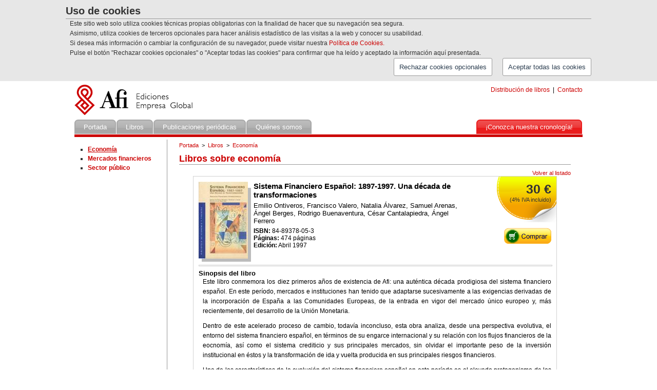

--- FILE ---
content_type: text/html
request_url: https://eeg.afi.es/publicaciones/993335/746525/sistema-financiero-espanol-1897-1997-una-decada-de-transformaciones.html
body_size: 16988
content:
<?xml version="1.0" encoding="iso-8859-1"?>
<!DOCTYPE html PUBLIC "-//W3C//DTD XHTML 1.0 Transitional//EN" "http://www.w3.org/TR/xhtml1/DTD/xhtml1-transitional.dtd">
<html xmlns="http://www.w3.org/1999/xhtml" lang="es">
<head>
	<title>Sistema Financiero Español: 1897-1997. Una década de transformaciones Libros, Economía - Ediciones Empresa Global, Afi</title>

	<meta http-equiv="Content-Type" content="text/html; charset=iso-8859-1" />
	<meta http-equiv="description" content="Sistema Financiero Español: 1897-1997. Una década de transformaciones Libros, Economía - Ediciones Empresa Global, Afi" />
	<meta http-equiv="DC.Description" content="Sistema Financiero Español: 1897-1997. Una década de transformaciones Libros, Economía - Ediciones Empresa Global, Afi" />
	<meta http-equiv="keywords" content="Sistema, Financiero, Español:, 1897-1997., Una, década, de, transformaciones, Libros, Economía, -, Ediciones Empresa Global, Afi" />

	<meta name="title" content="Sistema Financiero Español: 1897-1997. Una década de transformaciones Libros, Economía - Ediciones Empresa Global, Afi" />
	<meta name="description" content="Sistema Financiero Español: 1897-1997. Una década de transformaciones Libros, Economía - Ediciones Empresa Global, Afi" />
	<meta name="keywords" content="Sistema, Financiero, Español:, 1897-1997., Una, década, de, transformaciones, Libros, Economía, -, Ediciones Empresa Global, Afi" />
	<meta name="distribution" content="global" />
	<meta name="resource-type" content="document" />
	<meta name="language" content="es" />
	<meta name="revisit-after" content="1 month" />
	<meta name="rating" content="General" />
	<meta name="author" content="Tecnología, Información y Finanzas" />
	<meta name="owner" content="Analistas Financieros Internacionales, Afi" />
	<meta name="robot" content="index, follow" />

    <script language="JavaScript" src="/js/utils.js"></script>

	<link href="/css/estilos.css" rel="stylesheet" type="text/css" media="screen" />
	<!--[if lt IE 7]>
		<link href="/css/estilosIE6.css" rel="stylesheet" type="text/css" media="screen" />
	<![endif]-->
	<link href="/css/estilos_impresion.css" rel="stylesheet" type="text/css" media="print" />
	<link rel="stylesheet" href="/css/screen.css" type="text/css" media="screen">
	<link rel="stylesheet" href="/inc/colorbox.css" type="text/css" media="screen">

  <link rel="stylesheet" type="text/css" href="/afiIncludes/estilosGeneral.css" />	

	<script src="/js/jquery.min.js"></script>
	<script src="/js/jquery.colorbox.js"></script>

	<link rel="shortcut icon" href="/favicon.ico" type="image/vnd.microsoft.icon" />
	<link rel="icon" href="/favicon.ico" type="image/vnd.microsoft.icon" />

	
	<script type="text/javascript" src="/afiJs/jquery.js"></script>
	<script type="text/javascript" src="/afiJs/cookies.js"></script>

	
	<!-- Global site tag (gtag.js) - Google Analytics -->
    <script src="/afijs/tag-manager/google-tag-manager.asp?id=G-B1E31DSF27"></script>

	   
	
	<script type="text/javascript">
		
		function setAnalytics()
		{		
		  window.dataLayer = window.dataLayer || [];
		  function gtag(){dataLayer.push(arguments);}
		  gtag('js', new Date());			  

		  gtag('config', 'G-B1E31DSF27', {
			  	'anonymize_ip': true, 
				cookie_flags: 'max-age=7200;secure;samesite=none'
				});			  

			
			return;
		}

		
		$( document ).ready(function() {

			if(getCookie('AFIcookieaccept640796') === '') {
				$('#capa_cookies').show();
			 	$('#capa_cookies2').hide();
			}

			if(getCookie('AFIcookieaccept640796') === '2') {
					
					$('#capa_cookies').hide();
					$('#capa_cookies2').show();
					setAnalytics();
			}
		});


		function hide_capa_cookie() {
			$('#capa_cookies').hide();
		}
	</script>
	



</head>


<body>
	<a name="top"></a>
	<!-- Comienzo contenedor centrado horizontalmente para IExplorer 6-->
	<div class="centradoIE6">
		
		

<div class="capa_cookies" id="capa_cookies">
	<div class="content_texto_cookies">
		<div class="titulo_cookies">Uso de cookies</div>
		<p>
			 Este sitio web solo utiliza cookies técnicas propias obligatorias con la finalidad de hacer que su navegaci&oacute;n sea segura.<br>
			 Asimismo, utiliza cookies de terceros opcionales para hacer an&aacute;lisis estad&iacute;stico de las visitas a la web y conocer su usabilidad.
			 
					<br />
					Si desea m&aacute;s informaci&oacute;n o cambiar la configuraci&oacute;n de su navegador, puede visitar nuestra <a href="/secciones/1937143/Poltica-de-cookies.html">Pol&iacute;tica de Cookies.</a>
			 
			 <br />
			 Pulse el bot&oacute;n "Rechazar cookies opcionales" o "Aceptar todas las cookies" para confirmar que ha le&iacute;do y aceptado la informaci&oacute;n aqu&iacute; presentada.<br />
			<button id="AceptarCookies" class="boton_cookies2" title="Aceptar todas las cookies" onclick="setCookie('AFIcookieaccept640796', '2', 300); hide_capa_cookie();">Aceptar todas las cookies</button>
			<button id="RechazarCookies" class="boton_cookies2 margin_right_cookies" title="Rechazar cookies opcionales" onclick="setCookie('AFIcookieaccept640796', '0', 300); hide_capa_cookie();">Rechazar cookies opcionales</button>
		</p>
		<div style="clear: both;"></div>
	</div>
</div>


		
		<!-- Comienzo contenedor centrado horizontalmente -->
		<div id="wrap">

			<!-- Comienzo cabecera -->
			<div id="cabecera">
                <div class="izquierda"><a href="/secciones/640803/Ediciones-Empresa-Global-Afi.html" title="Ediciones Empresa Global, Afi"><img src="/rcs/logo_EEG.gif" alt="Ediciones Empresa Global, Afi" /></a></div>
				<div class="derecha contentutilidades">  
					  <div class="margenarriba10 texto12 textoright"><a href="/secciones/746515/Distribucion-de-libros.html" id="lnk746515" name="lnk746515" title="Distribución de libros">Distribuci&oacute;n de libros</a>&nbsp;&nbsp;|&nbsp;&nbsp;<a href="/secciones/746516/Contacto.html" id="lnk746516" name="lnk746516" title="Contacto">Contacto</a></div>
				</div>
			</div>
			<!-- Fin cabecera -->

			<!-- Comienzo solapas -->
			<div id="glowingtabs">
			  <ul>

				    <li><a href="/secciones/640803/Portada.html" id="lnk640803" name="lnk640803" title="Portada"><span>Portada</span></a></li>

				    <li><a href="/secciones/746524/Libros.html" id="lnk746524" name="lnk746524" title="Libros"><span>Libros</span></a></li>

				    <li><a href="/secciones/746520/Publicaciones-periodicas.html" id="lnk746520" name="lnk746520" title="Publicaciones periódicas"><span>Publicaciones periódicas</span></a></li>

				    <li><a href="/secciones/746514/Quienes-somos.html" id="lnk746514" name="lnk746514" title="Quienes somos"><span>Quiénes somos</span></a></li>

			  </ul>
			<ul style="float:right;">
			  <li id="current"><a href="/secciones/582521/Conozca-nuestra-cronologia.html" id="lnk582521" name="lnk582521" title="¡Conozca nuestra cronología!"><span>¡Conozca nuestra cronología!</span></a></li>
			</ul>
			</div>
			<!-- Fin solapas -->

			<!-- Comienzo línea horizontal -->
			<div class="lineahorizontal"></div>
			<!-- Fin línea horizontal -->

			<!-- Comienzo contenido -->
			<div class="generalcontenido fondocontenido fondocontenido_alt textoleft margenarriba5">

				<div class="izquierda margenarriba5">
					<!-- Comienzo menú vertical -->
					
		<div class="texto12 menuizquierdaportadaN2">
<ul>
<li><a href="/secciones/746525/Economia.html" id="lnk746525" name="lnk746525" title="Econom&#237;a"><span class="seleccionado"><strong>Econom&#237;a</strong></span></a></li>
<li><a href="/secciones/746526/Mercados-financieros.html" id="lnk746526" name="lnk746526" title="Mercados financieros"><strong>Mercados financieros</strong></a></li>
<li><a href="/secciones/746528/Sector-publico.html" id="lnk746528" name="lnk746528" title="Sector p&#250;blico"><strong>Sector p&#250;blico</strong></a></li></ul>

		</div>

					<!-- Fin menú vertical -->
				</div>
				
				<!-- Comienzo contenido central -->
				<div class="derecha contenidocentral">

					<!-- Comienzo columna contenidos -->
					<div class="izquierda bloqueizquierda centradoIE6">

						
							<!-- Comienzo ruta -->
							<div class="textoleft texto11">
								<div class="izquierda margenarriba5 margenizquierda5"><a href="http://EEG.AFI.ES/secciones/640796/Portada.html" title="Portada" target="_top">Portada</a>&nbsp;&nbsp;&gt;&nbsp;&nbsp;<a href="http://EEG.AFI.ES/secciones/746524/Libros.html" title="Libros" target="_top">Libros</a>&nbsp;&nbsp;&gt;&nbsp;&nbsp;<a href="http://EEG.AFI.ES/secciones/746525/Economia.html" title="Economía" target="_top">Economía</a></div>
							</div>
							<!-- Fin ruta -->
						

						<div class="spacer"></div>

						
							<!-- Comienzo título página -->
							<div class="colorh1 tituloh1 textoleft margenarriba10"><h1>Libros sobre economía</h1></div>
							<!-- Fin título página -->
						
<!-- Comienzo contenedor libros -->
<div class="derecha texto11 margenarriba10 noprint"><a href="#libros" 
	title="Volver al listado">Volver al listado</a></div>

<div class="contentnovedades1 fondocontentnovedades1 textoleft margenarriba10 centrado">
	<div class="modulonovedades1 izquierda">
		
			<div class="foto_novedad izquierda"><img src="/afi/libre/EEG/Documentos/993335_cubierta.jpg" alt="Sistema Financiero Espa&#241;ol: 1897-1997. Una d&#233;cada de transformaciones" /></div>
		
		<div class="izquierda texto15 texto_novedad1"><strong>Sistema Financiero Espa&#241;ol: 1897-1997. Una d&#233;cada de transformaciones</strong><br />
			
				<a name="autor"></a>
				<div class="texto13 margenarriba5">Emilio Ontiveros, Francisco Valero, Natalia Álvarez, Samuel Arenas, Ángel Berges, Rodrigo Buenaventura, César Cantalapiedra, Ángel Ferrero</div>
			
			<div class="texto12 margenarriba5">
				
						<strong>ISBN:</strong> 84-89378-05-3<br />
					
					<strong>Páginas:</strong> 474 páginas<br />
				
					<strong>Edición:</strong> Abril 1997<br />
			</div>

		</div>
		<div class="derecha textoright contentprecio">
		
				<div class="precio"><strong>30 €</strong><br />
					<span class="texto11">(4% IVA incluido)</span></div>
			
			<div class="derecha margenarriba5">
				<a href="/secciones/746515/Distribucion-de-libros.html" id="lnk746515" name="lnk746515" title="Distribución de libros"><img src="/rcs/boton_comprar.gif" 
						alt="Comprar este libro a través de nuestro distribuidor" /></a>
		
			</div>
		</div>
		<div class="spacer"></div>
	</div>

	<div class="spacer"></div>
	<hr class="separador"/>
	<div class="spacer"></div>

	<div class="contentnovedades texto12 textojustify">
		<span class="texto13"><strong>Sinopsis 
			
				del libro
			
			</strong></span><br />
		<p>Este libro conmemora los diez primeros años de existencia de Afi: una auténtica década prodigiosa del sistema financiero español. En este período, mercados e instituciones han tenido que adaptarse sucesivamente a las exigencias derivadas de la incorporación de España a las Comunidades Europeas, de la entrada en vigor del mercado único europeo y, más recientemente, del desarrollo de la Unión Monetaria.</p><p>Dentro de este acelerado proceso de cambio, todavía inconcluso, esta obra analiza, desde una perspectiva evolutiva, el entorno del sistema financiero español, en términos de su engarce internacional y su relación con los flujos financieros de la eocnomía, así como el sistema crediticio y sus principales mercados, sin olvidar el importante peso de la inversión institucional en éstos y la transformación de ida y vuelta producida en sus principales riesgos financieros.</p><p>Una de las características de la evolución del sistema financiero español en este período es el elevado protagonismo de los pretatarios públicos, fundamentalmente el Estado, sin olvidar Comunidades Autónomas y Corporaciones Locales, a las que también se refiere este libro, teniendo en cuenta su previsible mayor protagonismo en el futuro.</p><p>La década contemplada en esta obra se abre a una nueva época de importantes cambios para el sistema financiero español con motivo de la implantación de la moneda única europea, dando paso a un futuro que no puede dejar de lado su inmediato pasado, tal y como es el contenido fundamental de este libro. </p>
	</div>

	
		<div class="spacer"></div>
		<hr class="separador"/>
		<div class="spacer"></div>

		<div class="contentnovedades texto12 textojustify"><a name="indice"></a>
			<span class="texto13"><strong>Índice 
			
				del libro
			
			</strong></span><br />
			<p align="left">Prólogo</p><p align="left">Introducción </p><p align="left">Capítulo 1. El entorno financiero internacional </p><p align="left">Capítulo 2. Los flujos financieros en la economía española </p><p align="left">Capítulo 3. El sistema crediticio </p><p align="left">Capítulo 4. La política monetaria y el mercado interbancario </p><p align="left">Capítulo 5. Los mercados de renta fija</p><p align="left">Capítulo 6. Los mercados de renta variable </p><p align="left">Capítulo 7. La inversión institucional </p><p align="left">Capítulo 8. Los mercados de derivados </p><p align="left">Capítulo 9. El mercado de divisas y el Sistema Monetario Europeo </p><p align="left">Capítulo 10. Del riesgo de crédito al riesgo de mercado: una década de</p><p align="left">control de los riesgos financieros </p><p align="left">Capítulo 11. La financiación de las Comunidades Autónomas </p><p align="left">Capítulo 12. La financiación de las Corporaciones Locales </p><p align="left">Capítulo 13. El sistema financiero español ante la Unión Económica</p><p align="left">y Monetaria </p><p align="left">Anexo estadístico </p><p align="left">Cronología</p><p align="left">Bibliografía </p>
		</div>
	
</div>

<div class="derecha texto11 margenarriba10 noprint"><a href="#libros" 
	title="Volver al listado">Volver al listado</a></div>
<!-- Fin contenedor libros -->


						<!-- Comienzo utilidades: IMPRIMIR - SUBIR -->
						<div class="spacer margenarriba20 utilidades textoright texto11 noprint"><a href="" onclick="javascript:window.print(); return false;" 
                                title="Imprimir página"><img src="/rcs/imprimir.gif" alt="Imprimir página" class="alineacion" /> Imprimir</a>&nbsp;&nbsp;&nbsp;&nbsp;<a href="#top" 
                                title="Subir"><img src="/rcs/subir.gif" alt="Subir" class="alineacion" /> Subir</a></div>
						<!-- Comienzo utilidades: IMPRIMIR - SUBIR -->
					</div>
					<!-- Fin columna contenidos -->

				</div>
				<!-- Fin contenido central -->

				<div class="spacer"><!-- Para que se vea el filete vertical de fondo --></div>
			</div>
			<!-- Fin contenido -->

			<!-- Comienzo pie de página -->
			<div class="fondocontenido2">
				<div class="derecha contenidocentral textoleft texto11 gris666">AVISO: Cualquier forma de reproducción, distribución, comunicación pública o transformación de esta obra solo puede ser realizada con la autorización de sus titulares, salvo excepción prevista por la ley. Diríjase a CEDRO (Centro Español de Derechos Reprográficos, <a href="http://www.cedro.org" title="Cedro (Se abre en ventana nueva)" target="_blank">www.cedro.org</a>) si necesita fotocopiar o escanear algún fragmento de esta obra.</div>
			</div>
			<div class="final texto11">
				<div class="derecha gris666">2026 &copy; Ediciones Empresa Global, <a href="http://www.afi.es" title="Afi (Se abre en ventana nueva)" target="_blank">Afi</a>. Todos los derechos reservados. <a href="../comun/avisoLegal.pdf" title="Aviso legal (Se abre en ventana nueva)" target="_blank">Aviso legal</a>. <a href="../comun/PoliticaPrivacidad.pdf" title="Política de privacidad (Se abre en ventana nueva)" target="_blank">Política de privacidad</a>. <a href="/secciones/1937143/Politica-de-cookies.html">Política de Cookies</a>. <a href="../comun/AdvertenciaDeSeguridad.txt" title="Reglamento sobre seguridad general de los productos (GPSR) (Se abre en ventana nueva)" target="_blank">Reglamento sobre seguridad general de los productos (GPSR)</a>.</div>
			</div>
			<!-- Fin pie de página -->

		</div>
		<!-- Fin contenedor centrado horizontalmente -->

	</div>
	<!-- Fin contenedor centrado horizontalmente para IExplorer 6-->

	

	<script type="text/javascript">
	//<![CDATA[
		var __Submitted__ = false;
		function __OnSubmit__( target ) {
		  var ret = false;
		  if( __Submitted__ ) {
		    ret = false;
		  } else {
		    if( target.__OldOnSubmit__ != null ) {
		      ret = target.__OldOnSubmit__();
		      if( ret == undefined ) ret = true;
		    } else {
		      ret = true;
		    }
		    if( ret ) {
		            __Submitted__ = true;
		    }
		    return ret;
		  }
		  return ret;
		}
		for( i=0 ; i<document.forms.length ; i++ ) {
		  if( document.forms[i].onsubmit != null ) document.forms[i].__OldOnSubmit__ = document.forms[i].onsubmit;
		  document.forms[i].onsubmit = new Function( 'return __OnSubmit__(this);' );
		}
	//]]>
	</script>

<!-- Nodo menu: 746524 menu defecto: 640803 sec: 746525
	 ::  -->

</body>
</html>


--- FILE ---
content_type: text/css
request_url: https://eeg.afi.es/css/estilos.css
body_size: 13105
content:
/* CSS Document
----------------------------------------------- */
BODY {
	background: #FFFFFF;
	margin: 0px;
	color: #000000;
	font-size: 12px;
	font-family: Arial, Helvetica, sans-serif;
	text-align: justify;}

/* ESPACIADOR
----------------------------------------------- */
.spacer {
	clear:both;
	margin:0px;
}
.spacer2 {
	clear:both
}
.spacer_publicaciones {
	clear:both;
	margin:0px;
	height:25px;
}

/* SEPARADOR 
----------------------------------------------- */
hr.separador {
	border: 1px solid #D1D1D1;
	width: 100%;
	height: 1px;
}
.separadorVertical {
	font-size:24px; 
	color: #cccccc;
}	

/* NO VISIBLE 
----------------------------------------------- */
.novisible {
	display: none;
}

/* IMAGENES
----------------------------------------------- */
img {
	BORDER: 0;
}
img.alineacion {
	vertical-align:middle;
	margin-top: -1px;
}
img.alineacion1 {
	margin-top: 3px;
}
img.margenderecha5 {
	margin-right: 5px;
}
.filetefotos {
	border: solid 1px #D1D1D1;
}

/* ALINEACIONES 
----------------------------------------------- */
#wrap { 
	margin:0 auto 0 auto; 
	width: 990px;
	background-image: url("../rcs/fondo_contenido.jpg");
	background-position: bottom left;
	background-repeat: no-repeat;
}
.centradoIE6 { 
	text-align:center;
}
.izquierda {
	FLOAT: left
}
.derecha {
	FLOAT: right
}
.textoleft {
	text-align:left
}
.textocenter {
	text-align:center;
}
.textoright {
	text-align:right
}
.textojustify {
	text-align:justify
}
.centrado {
	margin:auto;
}

/* ENLACES
----------------------------------------------- */
A:link {
	COLOR: #CC0000;
	TEXT-DECORATION: none
}

A:visited {
	COLOR: #CC0000;
	TEXT-DECORATION: none
}

A:hover {
	COLOR: #CC0000;
	TEXT-DECORATION: underline
}

A:active {
	COLOR: #CC0000;
	TEXT-DECORATION: underline
}
.seleccionado  {
	FONT-SIZE: 12px;
	COLOR: #CC0000;
	TEXT-DECORATION: underline
}

/* COLORES 
----------------------------------------------- */
.negro333 {
	color: #333333;
}
.gris666 {
	color: #666666;
}
.colorh1 {
	color: #CC0000;
}

/* MÁRGENES 
----------------------------------------------- */
.margenarriba5 {
	MARGIN-TOP: 5px
}
.margenarriba10 {
	MARGIN-TOP: 10px
}
.margenarriba20 {
	MARGIN-TOP: 20px
}
.margenizquierda7 {
	MARGIN-LEFT: 7px
}
.margenizquierda10 {
	MARGIN-LEFT: 10px
}
.margenizquierda15 {
	MARGIN-LEFT: 15px
}
.margenizquierda35 {
	MARGIN-LEFT: 35px;
}
.margenderecha10 {
	MARGIN-right: 10px;
}
.margenabajo10 {
	MARGIN-bottom: 10px
}

/* ENCABEZADOS
----------------------------------------------- */
h1 {
	FONT-SIZE: 18px;
	FONT-FAMILY: arial;
	font-weight: bold;
	margin:0px;
}
h2 {
	FONT-SIZE: 15px;
	FONT-FAMILY: arial;
	font-weight: bold;
	margin:0px;
	text-align: justify;
}

/* TEXTOS 
----------------------------------------------- */
.texto11, .descargafichero, .tamaniofichero, .cuerpofecha, .cuerponombrecorto, .divBotones{
	FONT-SIZE: 11px;
	FONT-FAMILY: arial;
	TEXT-DECORATION: none
}
.texto12, .cuerpotitulo, .cuerpocontenido {
	FONT-SIZE: 12px;
	FONT-FAMILY: arial;
	TEXT-DECORATION: none
}
.texto13 {
	FONT-SIZE: 13px;
	FONT-FAMILY: arial;
	TEXT-DECORATION: none
}
.texto14 {
	FONT-SIZE: 14px;
	FONT-FAMILY: arial;
	TEXT-DECORATION: none
}
.texto15 {
	FONT-SIZE: 15px;
	FONT-FAMILY: arial;
	TEXT-DECORATION: none
}
.precio {
	FONT-SIZE: 25px;
	FONT-FAMILY: arial;
	TEXT-DECORATION: none;
	color: #333333;
	min-height: 85px;
  	height: auto !important;
  	height: 85px;
}
.tituloh1 {
	border-bottom: solid 1px #999999;
}

/* CABECERA 
----------------------------------------------- */
#cabecera {
	LEFT: 0px;
	WIDTH: 100%;
	TOP: 0px;
	BACKGROUND: #FFF;
}
.contentutilidades {
	WIDTH: 600px;
}

/* SOLAPAS
----------------------------------------------- */
#glowingtabs {
	FONT-SIZE: 90%; FLOAT: left; WIDTH: 990px; LINE-HEIGHT: normal; BORDER-BOTTOM: #FFFFFF 1px solid
}
#glowingtabs UL {
	PADDING-RIGHT: 0px; PADDING-LEFT: 0px; PADDING-BOTTOM: 0px; MARGIN: 0px; PADDING-TOP: 0px; LIST-STYLE-TYPE: none
}
#glowingtabs LI {
	PADDING-RIGHT: 0px; DISPLAY: inline; PADDING-LEFT: 0px; PADDING-BOTTOM: 0px; MARGIN: 0px; PADDING-TOP: 0px
}
#glowingtabs A {
	PADDING-RIGHT: 0px; PADDING-LEFT: 9px; BACKGROUND: url(../rcs/glowtab-left.gif) no-repeat left top; FLOAT: left; PADDING-BOTTOM: 0px; MARGIN: 0px 1px 0px 0px; PADDING-TOP: 0px; TEXT-DECORATION: none
}
#glowingtabs A SPAN {
	PADDING-RIGHT: 18px; DISPLAY: block; PADDING-LEFT: 9px; FONT-SIZE: 13px; BACKGROUND: url(../rcs/glowtab.gif) no-repeat right top; FLOAT: left; PADDING-BOTTOM: 6px; COLOR: #ffffff; PADDING-TOP: 7px; FONT-FAMILY: arial
}
#glowingtabs A SPAN {
	FLOAT: none
}
#glowingtabs A:hover SPAN {
	COLOR: #ffffff
}
#glowingtabs #current A {
	BACKGROUND-POSITION: 0px -82px
}
#glowingtabs #current A SPAN {
	BACKGROUND-POSITION: 100% -82px; COLOR: #ffffff
}
#glowingtabs A:hover {
	BACKGROUND-POSITION: 0% -82px
}
#glowingtabs A:hover SPAN {
	BACKGROUND-POSITION: 100% -82px
}
.lineahorizontal {
	margin-top: 0px;
	WIDTH: 100%;
	background: #CC0000;
	height:5px;
	clear:both;
}

/* CONTENIDO
----------------------------------------------- */
.generalcontenido {
	WIDTH: 100%;
	min-height: 500px;
  	height: auto !important;
  	height: 500px;
	padding-bottom: 20px;
}
.fondocontenido {
	background-image: url("../rcs/fondo_contenido.gif"); 
	background-position: top left;
	background-repeat: repeat-y;
}
.fondocontenido2 {
	background-image: url("../rcs/fondo_contenido.gif"); 
	background-position: top left;
	background-repeat: repeat-Y;
  	height: auto !important;
	padding-bottom: 50px;
}
.contenidocentral {
	WIDTH: 786px;
}
.bloqueizquierda {
	WIDTH: 763px;
}
.contentnovedades {
	WIDTH: 100%;
	clear: both;
}
.contentnovedades1 {
	WIDTH: 90%;
	clear: both;
	border: 1px solid #D1D1D1;
	padding:10px;
}
.fondocontentnovedades1 {
	background-image: url("../rcs/fondo_precio.gif");
	background-position: top right;
	background-repeat: no-repeat;
}
.modulonovedades {
	WIDTH: 230px;
	min-height: 150px;
  	height: auto !important;
  	height: 150px;
}
.modulonovedades1 {
	WIDTH: 100%;
	min-height: 150px;
  	height: auto !important;
  	height: 150px;
}
.foto_novedad {
	WIDTH: 107px;
	height: 156px;
	background-image: url("../rcs/fondo_novedades.gif"); 
	background-position: bottom left;
	background-repeat: no-repeat;
}
.texto_novedad {
	WIDTH: 120px;
}
.texto_novedad1 {
	WIDTH: 400px;
}
.contentbuscador {
	WIDTH: 100%;
	clear: both;
	border-top: 1px solid #D1D1D1;
	border-bottom: 1px solid #D1D1D1;
	margin-top:15px;
	padding-top: 10px;
	padding-bottom: 10px;
}
.buscador {
	WIDTH: 100%;
	background-image: url("../rcs/fondo_buscador.gif"); 
	background-position: top left;
	background-repeat: repeat-x;
}
.fondobarrabuscador {
	background-image: url("../rcs/fondo_buscador.gif"); 
	background-position: top left;
	background-repeat: repeat-x;
	width: 407px;
	height: 31px;
}
.bloquenoticia {
	WIDTH: 698px;
}
.utilidades {
	width: 100%;
	height: 24px;
	border-top: solid 1px #D1D1D1;
	padding-top:5px;
}
.contentprecio {
	WIDTH: 170px;
}
.contentmapagoogle {
	width:265px; 
	text-align:right;
}
.mapagoogle {
	border: 1px solid #D1D1D1;
	width:250px;
	height: 250px;
}
.bloqueizquierda1 {
	WIDTH: 592px;
	margin: auto;
}


/* MENÚ VERTICAL 
----------------------------------------------- */
.menuizquierdaportada {
	margin-top: 0px;
	WIDTH: 173px;
	border-left: solid 1px #CCCCCC;
	border-right: solid 1px #CCCCCC;
	border-bottom: solid 1px #CCCCCC;
	padding: 0px;
	background: #FFFFFF;
}
.menuizquierdaportadaN1 {
	padding-top:10px;
	padding-left:12px;
	padding-bottom:2px;
}
.menuizquierdaportadaN2 {
	margin-top: 5px;
	margin-bottom: 5px;
	padding-left:10px;
	padding-right:10px;
	padding-bottom:2px;
	line-height:18px;
	width: 160px;
}
ul { 
	margin-top: 5px;
	margin-bottom: 12px;
	padding-left: 8px;
	margin-left: 8px;
	FONT-SIZE: 12px;
	color: #333333;	
}
li {
	margin-top: 0px;
	margin-bottom: 0px;
	padding-left:0px;
	FONT-SIZE: 12px;
	list-style: square;
}
ul.menuizquierdaN1 { 
	margin-bottom: 0px;
	margin-top: 0px;
	margin-left: 5px;
	padding-left: 5px;
	color: #333333;
	FONT-SIZE: 12px	
}
li.menuizquierdaN1 {
	margin-top: 0px;
	margin-bottom: 0px;
	margin-left: 0px;
	padding-left: 0px;
	list-style-type: square;
	FONT-SIZE: 12px;
}

/* PIE
----------------------------------------------- */
.final {
	width: 100%;
	height: 20px;
	border-top: solid 1px #CC0000;
	clear:both;
	padding-top:5px;
	background-color: #FFFFFF;
}

/* FORMULARIOS 
----------------------------------------------- */
.barrabuscador {
	width: 387px;
	height: 17px;
	border: solid 1px #7F9DB9;
	margin-top: 3px;
	margin-left:7px;
	padding-top: 4px;
}
.modulo100 {
	width:610px;
	margin: auto;
	padding-top:5px;
	padding-bottom:5px;
	BACKGROUND-COLOR: #E5E5E5
}
DIV.campoizda {
	PADDING: 5px; 
	WIDTH: 160px; 
}
DIV.campoodcha {
	WIDTH: 345px; border:solid 0px #00f;
}
INPUT.input40 {
	WIDTH: 40px
}
INPUT.input175 {
	WIDTH: 175px
}
INPUT.input257 {
	WIDTH: 257px
}
INPUT.input325 {
	WIDTH: 325px
}
SELECT.select415 {
	WIDTH: 415px
}
DIV.contentnota {
	BORDER: #D1D1D1 1px solid; 
	PADDING: 5px;
	width:598px; 
	margin:auto;
	margin-top:10px;
}
.comentarios {
	FONT-FAMILY: arial; 
	FONT-SIZE:11px; 
	WIDTH: 356px;
}
.modulo100sincolor {
	width: 576px;
	margin: auto;
	padding-top:5px;
	padding-bottom:5px;
	BACKGROUND-COLOR: #FFFFFF
}

/* TABLAS
----------------------------------------------- */
caption {
	display:none;
}

#itsthetable {
	font: 12px/1.5 arial;
	color: #000;
}

table {
	border-collapse: collapse;
}

caption {
	font-size: 2em;
	color: #000;
}
td, th {
	text-align: left;
	padding: .6em .4em;
	vertical-align: top;
}
thead th {
	/*border: 1px solid #CC0000;
	border-width: 1px 0;*/
	background: #999999;
	color: #fff;
	font-weight: bold;
}
tfoot th, tfoot td {
	/*border: 1px solid #CC0000;
	border-width: 1px 0;*/
	background: #ffffff;
	color: #666;
	border-bottom: solid 1px #999999;
	padding-top:6px;
	padding-bottom:4px;
}
tfoot th, tfoot td {
	height:1px;
}
tbody tr {
	background: #fcfcff;
}

tbody tr.odd {
	background: #f3f3f3;
}
tbody tr:hover {
	background: #FFEDED;
}
tbody tr.odd:hover {
	background-color: #FFEDED;
}

tbody td, tbody th {
	border-bottom: 1px solid #999999;
}

tbody tr.odd td, tbody tr.odd th {
	border-color: #999999;
}
tbody tr:last-child td, tbody tr:last-child th {
	border: none;
}
td.nombrefondo {
	background: #FFEDED;
	width:125px;
}
td.titulolibro {
	width:235px;
}
.ancho100 {
	width:100%;
}
.novisible{
	display:none;
}
.nodobla {
	white-space:nowrap;	
}
.publicidad {
	width: 170px;
	text-align: center;
}
/* Añadidos el 25/03/2009
----------------------------------------------- */
INPUT.input20 {

            WIDTH: 20px
}
SELECT.select56 {

            WIDTH: 56px
}
INPUT.input265 {

            WIDTH: 265px;
}
/* PESTAÑAS FORMULARIO COMPRA
----------------------------------------------- 
----------------------------------------------- */
.cabeceraReg{
	margin-top:15px;
	padding:5px;
}
.contentBasket {
	float: left; 
	text-align: left; 
	width: 50px;
}
.menuReg {
	border-bottom: solid 1px #cc0000; 
	padding:10px;
	float: right; 
	width: 490px; 
	margin-top: 6px; 
	background-color: #E5E5E5; 
	font-family:arial; 
	font-size: 12px;
}
/* BOTONES
----------------------------------------------- */
.nuevoFondo {
	PADDING: 2px 0
}
.nuevoFondo ul {
	MARGIN: 5px 0;
	PADDING: 0;
	TEXT-ALIGN: left;
	FONT-SIZE: 12px;
}
.nuevoFondo li {
	LIST-STYLE-TYPE: none;
	DISPLAY: inline;
	PADDING-BOTTOM: 1px;
}
.nuevoFondo a, .nuevoFondo a:visited {
	PADDING: 0 5px;
	BORDER: 2px solid #CC0000;
	TEXT-DECORATION: none;
	COLOR: #ffffff;
	BACKGROUND-COLOR: #CC0000;
}
.nuevoFondo a:hover, .nuevoFondo a:active {
	BORDER: 2px solid #000000;

	COLOR: #fff;
	BACKGROUND-COLOR: #000000;
}
.nuevoFondo li.nextpage {
	FONT-WEIGHT: bold;
}
.nuevoFondodisabled ul {
	MARGIN: 5px 0;
	PADDING: 0;
	TEXT-ALIGN: left;
	FONT-SIZE: 12px;
}
.nuevoFondodisabled li {
	LIST-STYLE-TYPE: none;
	DISPLAY: inline;
	PADDING-BOTTOM: 1px;
}
.nuevoFondodisabled a,{
	PADDING: 0 5px;
	BORDER: 2px solid #999999;
	TEXT-DECORATION: none;
	COLOR: #ffffff;
	BACKGROUND-COLOR: #999999;
}
.nuevoFondodisabled li.nextpage {
	FONT-WEIGHT: bold;
}
.pasoSeleccionado {
	font-weight: bold; 
	color:#cc0000;
}
.paso{
	color: #666666;
}
.alerta {
	BACKGROUND-COLOR: #ffffff; 
	MARGIN: auto;
	MIN-HEIGHT: 50px;
	WIDTH: 480px;
	PADDING-BOTTOM: 10px; 
	PADDING-TOP: 10px; 
	PADDING-left: 80px; 
	PADDING-right: 10px; 
	border: solid 2px #CC0000; 
	margin-top: 10px; 
	margin-bottom: 10px; 
	text-align: left;
	FONT-FAMILY: arial; 
	FONT-SIZE: 12px; 
	color: #CC0000; 
	BACKGROUND: url(../rcs/alert_icon.png) #ffffff no-repeat 15px 10px;
}

.fondotarjeta {background-image: url("../rcs/visa_mastercard.gif");
	background-position: top right;
	background-repeat: no-repeat;
}

.publicacion_destacada {
	
 border:solid 2px #cc0000; 
 padding:7px;
 border-radius: 7px 7px 7px 7px;
	-webkit-border-radius: 7px 7px 7px 7px;
    -moz-border-radius: 7px 7px 7px 7px;
    border-top-right-radius: 7px;
border-top-left-radius: 7px;
border-bottom-right-radius: 7px;
border-bottom-left-radius: 7px;
background-color:#FEEAEA;
font-size:14px;
}
.ul_cookies {margin-left: 15px !important;}


--- FILE ---
content_type: text/css
request_url: https://eeg.afi.es/css/screen.css
body_size: 4357
content:
/* =============== SITE CSS =============== */
.container {
	width:740px;
	margin-left:auto;
	margin-right:auto;
	padding:10px;
	*zoom:1;
}

p {
	margin:0 0 10px 8px;
	font-size:12px;
	font-family:Arial, Helvetica, sans-serif;
	font-weight:400;
	line-height:1.6em;
	text-align: justify;
}

.clear {
	clear:both;
	line-height:0;
	font-size:0;
}

/* ============ TIMELINE ============= */

div#timelineContainer {
	border-left:2px solid #ccc;
	margin:20px auto;
	width:740px;
}

div.timelineToggle {
	float:right;
	margin-right:0;
	white-space:nowrap;background-image: url("../rcs/fondo_boton.gif");
	background-position: top left;
	background-repeat: no-repeat;
	padding:7px 0px 0px 20px;
	width:225px;
	text-align:center;
}

a.expandAll {
	color:#000000!important;
	cursor:pointer;
	background:#;
	border:none;
	-webkit-border-radius:4px;
	-moz-border-radius:4px;
	border-radius:4px;
	font-size:12px;
	padding:0px 5px;
	
}

a.expandAll:hover {
	border:none!important;
	color:#cc0000!important;
	cursor:pointer;
}

div.timelineMajor {
	clear:left;
	float:left;
	margin:0 0 12px;
	width:740px; 
}

	.timelineMajor h2 {
		background:url(../images/timeline_century_tick.gif) left center no-repeat;
		color:#cc0000!important;
		cursor: pointer;
		font-family:Arial;
		font-size:26px!important;
		font-weight:400!important;
		margin:0 0 10px!important;
		padding:4px 4px 4px 20px!important;
		width:325px;
		text-align:left;
		float:left;
	}

	.timelineMajor h2 span {
		background:#ccc;
		border:none;
		-webkit-border-radius:4px;
		-moz-border-radius:4px;
		border-radius:4px;
		color:#131313;
		letter-spacing:.1em;
		line-height:1.7em;
		padding:3px 5px 1px;
		left:0px;
		width:270px;
		background-image: url("../rcs/eye.gif");
	background-position: top right;
	background-repeat: no-repeat;
	}

	.timelineMajor h2 a:hover {
		border-bottom:none;
		color:#00baff!important;
	}

dl.timelineMinor {
	clear:left;
	float:left!important;
	margin:0 12px 0 0!important;
	padding:4px 4px 4px 0!important;
	position:relative;
	width:730px;
}

	.timelineMinor dt {
		background:url(../images/timeline_decade_tick.gif) left center no-repeat;
		clear:left;
		font-size:16px!important;
		font-family:arial;
		list-style-type:none!important;
		line-height:1.2em;
		margin:0 0 12px!important;
		padding:0 0 0 24px!important;
		white-space:nowrap;text-align:left;
		width:720px; 
	}

		.timelineMinor dt a {
			color:#CC0000;
			cursor:pointer;
		}

		.timelineMinor dt a.closed {
			color:#CC0000;
			font-size:1em;
			margin-left:0;
		}

		.timelineMinor dt a.open {
			color:#CC0000;
		}

		.timelineMinor dt a:hover {
			color:#CC0000;
		}

	.timelineMinor dd {
		padding-left:24px;
		width:690px;
	}

		.timelineMinor dd h3 {
			color:#000000;
			float:left;
			font-size:14px!important;
			margin:0;
			font-family:arial;
			width:500px;
			text-align:left;
		}
		
		.timelineMinor dd h3.destacado {
			color:#000000;
			float:left;
			font-size:17px!important;
			margin:0;
			font-family:arial;width:500px;
			text-align:left;
		}
		
		.autores {
			color:#000000;
			float:left;
			font-size:12px!important;
			padding:5px 0 0 0;
			font-family:arial;
			width:500px;
			text-align:left;
		}

.timelineEvent p {
	float:left;
	line-height:1.5em!important;
	margin:6px 0 10px;
	width:500px;
}

.timelineEvent p.destacado {
	float:left;
	line-height:1.5em!important;
	margin:6px 0 10px;
	width:480px;
	font-size:15px;
}

.timelineEvent h4 {
	clear:left;
	float:left;
	font-size:1.4em!important;
	font-weight:400;
	margin:10px 0 0;
	padding:0 0 0 0px!important;
	
}

.timelineEvent blockquote {
	clear:left;
	float:left;
	padding:0 30px;
	width:400px;
}

.timelineEvent blockquote * {
	float:none;
	width:400px;
}

.timelineEvent ul.moreInfo {
	clear:left;
	float:left;
	line-height:1.2em;
	list-style-type:none;
	margin:0!important;
	padding:0!important;
	width:690px;
}

.timelineEvent ul.moreInfo li {
	clear:left;
	background:none!important;
	font-size:1em!important;
	line-height:1.5em;
	margin:8px 0!important;
	padding:0 0 0 20px!important;
}

	.timelineEvent ul.moreInfo li a:link,.timelineEvent ul.moreInfo li a:visited {
		color:#cc0000!important;
	}

	.timelineEvent ul.moreInfo li a:hover {
		color:#cc0000!important;
	}

.timelineEvent div.media {
	float:right;
	padding:0 0 12px;
	margin-right:7px;
	width:150px;
}

	.timelineEvent .media img {
		border:1px solid #999999;
		padding:1px;
		margin:0;
	}

	.timelineEvent .media p {
		font-size:12px;
		margin:0!important;
		padding:0!important;
		text-align:center;width:150px;
	}

	.timelineEvent .media a:link,.timelineEvent .media a:visited {
		border:none!important;
		color:#ab221b!important;
	}

	.timelineEvent .media a:hover {
		color:#cc0000!important;
	}

	.timelineEvent .media p span.source {
		font-style:italic;
	}
	


--- FILE ---
content_type: text/css
request_url: https://eeg.afi.es/afiIncludes/estilosGeneral.css
body_size: 1736
content:
/* CSS Document
----------------------------------------------- */

.capa_cookies { width:100%; position:relative; background-color:#e7e7e7; display: none;}

.capa_cookies_abajo { width:100%; background-color:#e7e7e7;
 position: fixed;
 bottom: 0px;
 margin-right: auto;
 margin-left: auto;
 z-index: 200; display: none;}
 
.content_texto_cookies { margin:auto; color: #333333; text-align:justify;padding:10px 10% 10px 10%;}

.titulo_cookies {font-size:20px;font-weight:600;border-bottom:solid 1px #999999;padding: 0 0 3px 0;}

/*.boton_cookies {text-align: center; float: right; padding: 7px; marging: 5px; border: 1px solid #999999; */
.boton_cookies {
    float: right;
    background-color: #ffffff;
    border: solid 1px #999999;
    box-sizing: border-box;
    padding: 7px 10px;
    color: #2C3E50;
    border-radius: 3px;
    line-height: 1.5;
    cursor: pointer;
    text-align: center;
    align-items: flex-start;
	-webkit-transition-duration: 0.4s; /* Safari */
	transition-duration: 0.4s;
}
.boton_cookies:hover {
	box-shadow: 0 5px 5px 0 rgba(0,0,0,0.24);
	color: #000000;
}
	
.boton_cookies1 {
    float: right;
    background-color: #ffffff;
    border: solid 1px #999999;
    box-sizing: border-box;
    padding: 7px 10px;
    color: #2C3E50;
    border-radius: 3px;
    line-height: 1.5;
    cursor: pointer;
    text-align: center;
    align-items: flex-start;
	-webkit-transition-duration: 0.4s; /* Safari */
	transition-duration: 0.4s;
}
.boton_cookies1:hover {
	background-color: #555555;
	border: solid 1px #555555;
  	color: #ffffff;
	box-shadow: 0 5px 5px 0 rgba(0,0,0,0.24);
}

.boton_cookies2 {
    float: right;
    background-color: #ffffff;
    border: solid 1px #999999;
    box-sizing: border-box;
    padding: 7px 10px;
    color: #2C3E50;
    border-radius: 3px;
    line-height: 1.5;
    cursor: pointer;
    text-align: center;
    align-items: flex-start;
	-webkit-transition-duration: 0.4s; /* Safari */
	transition-duration: 0.4s;
}
.boton_cookies2:hover {
	background-color: #008ACF;
	border: solid 1px #008ACF;
  	color: #ffffff;
	box-shadow: 0 5px 5px 0 rgba(0,0,0,0.24);
}
.ul_cookies {list-style-type: square; margin: 15px 0 15px 0; text-align: justify;}
.valign_bottom_cookies {vertical-align: bottom !important;}
.margin_right_cookies {margin-right: 20px;}
.justify_cookies  {text-align: justify !important;}

--- FILE ---
content_type: text/css
request_url: https://eeg.afi.es/css/estilos_impresion.css
body_size: 12632
content:
/* CSS Document
----------------------------------------------- */
BODY {
	background: #FFFFFF;
	margin: 0px;
	color: #000000;
}

/* ESPACIADOR
----------------------------------------------- */
.spacer {
	clear:both;
	margin:0px;
}
.spacer2 {
	clear:both
}

/* SEPARADOR 
----------------------------------------------- */
hr.separador {
	border: 1px solid #D1D1D1;
	width: 100%;
	height: 1px;
}
.separadorVertical {
	font-size:24px; 
	color: #cccccc;
}	

/* NO VISIBLE 
----------------------------------------------- */
.novisible {
	display: none;
}
.noprint {
	display: none;
}


/* IMAGENES
----------------------------------------------- */
img {
	BORDER: 0;
}
img.alineacion {
	vertical-align:middle;
	margin-top: -1px;
}
img.alineacion1 {
	margin-top: 3px;
}
img.margenderecha5 {
	margin-right: 5px;
}
.filetefotos {
	border: solid 1px #D1D1D1;
}

/* ALINEACIONES 
----------------------------------------------- */
#wrap { 
	margin:0 auto 0 auto; 
	width: 650px;
	background-image: url("../rcs/fondo_contenido.jpg");
	background-position: bottom left;
	background-repeat: no-repeat;
}
.centradoIE6 { 
	text-align:center;
}
.izquierda {
	FLOAT: left
}
.derecha {
	FLOAT: right
}
.textoleft {
	text-align:left
}
.textocenter {
	text-align:center;
}
.textoright {
	text-align:right
}
.textojustify {
	text-align:justify
}
.centrado {
	margin:auto;
}

/* ENLACES
----------------------------------------------- */
A:link {
	COLOR: #CC0000;
	TEXT-DECORATION: none
}

A:visited {
	COLOR: #CC0000;
	TEXT-DECORATION: none
}

A:hover {
	COLOR: #CC0000;
	TEXT-DECORATION: underline
}

A:active {
	COLOR: #CC0000;
	TEXT-DECORATION: underline
}
.seleccionado  {
	FONT-SIZE: 12px;
	COLOR: #CC0000;
	TEXT-DECORATION: underline
}

/* COLORES 
----------------------------------------------- */
.negro333 {
	color: #333333;
}
.gris666 {
	color: #666666;
}
.colorh1 {
	color: #CC0000;
}

/* MÁRGENES 
----------------------------------------------- */
.margenarriba5 {
	MARGIN-TOP: 5px
}
.margenarriba10 {
	MARGIN-TOP: 10px
}
.margenarriba20 {
	MARGIN-TOP: 20px
}
.margenizquierda7 {
	MARGIN-LEFT: 7px
}
.margenizquierda10 {
	MARGIN-LEFT: 10px
}
.margenizquierda15 {
	MARGIN-LEFT: 15px
}
.margenizquierda35 {
	MARGIN-LEFT: 35px;
}
.margenderecha10 {
	MARGIN-right: 10px;
}
.margenabajo10 {
	MARGIN-bottom: 10px
}

/* ENCABEZADOS
----------------------------------------------- */
h1 {
	FONT-SIZE: 18px;
	FONT-FAMILY: arial;
	font-weight: bold;
	margin:0px;
}
h2 {
	FONT-SIZE: 15px;
	FONT-FAMILY: arial;
	font-weight: bold;
	margin:0px;
}

/* TEXTOS 
----------------------------------------------- */
.texto11, .descargafichero, .tamaniofichero, .cuerpofecha, .cuerponombrecorto {
	FONT-SIZE: 11px;
	FONT-FAMILY: arial;
	TEXT-DECORATION: none
}
.texto12, .cuerpotitulo, .cuerpocontenido {
	FONT-SIZE: 12px;
	FONT-FAMILY: arial;
	TEXT-DECORATION: none
}
.texto13 {
	FONT-SIZE: 13px;
	FONT-FAMILY: arial;
	TEXT-DECORATION: none
}
.texto14 {
	FONT-SIZE: 14px;
	FONT-FAMILY: arial;
	TEXT-DECORATION: none
}
.texto15 {
	FONT-SIZE: 15px;
	FONT-FAMILY: arial;
	TEXT-DECORATION: none
}
.precio {
	FONT-SIZE: 25px;
	FONT-FAMILY: arial;
	TEXT-DECORATION: none;
	color: #333333;
	min-height: 85px;
  	height: auto !important;
  	height: 85px;
}
.tituloh1 {
	border-bottom: solid 1px #999999;
}

/* CABECERA 
----------------------------------------------- */
#cabecera {
	LEFT: 0px;
	WIDTH: 100%;
	TOP: 0px;
	BACKGROUND: #FFF;
}
.contentutilidades {
	WIDTH: 650px;
	display: none;
}

/* SOLAPAS
----------------------------------------------- */
#glowingtabs {
	FONT-SIZE: 90%; FLOAT: left; WIDTH: 990px; LINE-HEIGHT: normal; 
	BORDER-BOTTOM: #FFFFFF 1px solid;
	display: none;
}
#glowingtabs UL {
	PADDING-RIGHT: 0px; PADDING-LEFT: 0px; PADDING-BOTTOM: 0px; MARGIN: 0px; PADDING-TOP: 0px; LIST-STYLE-TYPE: none
}
#glowingtabs LI {
	PADDING-RIGHT: 0px; DISPLAY: inline; PADDING-LEFT: 0px; PADDING-BOTTOM: 0px; MARGIN: 0px; PADDING-TOP: 0px
}
#glowingtabs A {
	PADDING-RIGHT: 0px; PADDING-LEFT: 9px; BACKGROUND: url(../rcs/glowtab-left.gif) no-repeat left top; FLOAT: left; PADDING-BOTTOM: 0px; MARGIN: 0px 1px 0px 0px; PADDING-TOP: 0px; TEXT-DECORATION: none
}
#glowingtabs A SPAN {
	PADDING-RIGHT: 18px; DISPLAY: block; PADDING-LEFT: 9px; FONT-SIZE: 13px; BACKGROUND: url(../rcs/glowtab.gif) no-repeat right top; FLOAT: left; PADDING-BOTTOM: 6px; COLOR: #ffffff; PADDING-TOP: 7px; FONT-FAMILY: arial
}
#glowingtabs A SPAN {
	FLOAT: none
}
#glowingtabs A:hover SPAN {
	COLOR: #ffffff
}
#glowingtabs #current A {
	BACKGROUND-POSITION: 0px -82px
}
#glowingtabs #current A SPAN {
	BACKGROUND-POSITION: 100% -82px; COLOR: #ffffff
}
#glowingtabs A:hover {
	BACKGROUND-POSITION: 0% -82px
}
#glowingtabs A:hover SPAN {
	BACKGROUND-POSITION: 100% -82px
}
.lineahorizontal {
	margin-top: 0px;
	WIDTH: 100%;
	background: #CC0000;
	height:5px;
	clear:both;
}

/* CONTENIDO
----------------------------------------------- */
.generalcontenido {
	WIDTH: 650px;
	min-height: 500px;
  	height: auto !important;
  	height: 500px;
	padding-bottom: 20px;
}
.fondocontenido {
	background-image: url("../rcs/fondo_contenido.gif"); 
	background-position: top left;
	background-repeat: repeat-y;
}
.fondocontenido2 {
	background-image: url("../rcs/fondo_contenido.gif"); 
	background-position: top left;
	background-repeat: repeat-Y;
  	height: auto !important;
	padding-bottom: 50px;
}
.contenidocentral {
	WIDTH: 650px;
}
.bloqueizquierda {
	WIDTH: 650px;
}
.contentnovedades {
	WIDTH: 100%;
	clear: both;
}
.contentnovedades1 {
	WIDTH: 90%;
	clear: both;
	border: 1px solid #D1D1D1;
	padding:10px;
}
.fondocontentnovedades1 {
	background-image: url("../rcs/fondo_precio.gif");
	background-position: top right;
	background-repeat: no-repeat;
}
.modulonovedades {
	WIDTH: 200px;
	min-height: 150px;
  	height: auto !important;
  	height: 150px;
}
.modulonovedades1 {
	WIDTH: 100%;
	min-height: 150px;
  	height: auto !important;
  	height: 150px;
}
.foto_novedad {
	WIDTH: 107px;
	height: 156px;
	background-image: url("../rcs/fondo_novedades.gif"); 
	background-position: bottom left;
	background-repeat: no-repeat;
}
.texto_novedad {
	WIDTH: 120px;
	clear: both;
}
.texto_novedad1 {
	WIDTH: 400px;
}
.contentbuscador {
	WIDTH: 100%;
	clear: both;
	border-top: 1px solid #D1D1D1;
	border-bottom: 1px solid #D1D1D1;
	margin-top:15px;
	margin-bottom:20px;
	padding-top: 10px;
	padding-bottom: 10px;
	display: none;
}
.buscador {
	WIDTH: 100%;
	background-image: url("../rcs/fondo_buscador.gif"); 
	background-position: top left;
	background-repeat: repeat-x;
}
.fondobarrabuscador {
	background-image: url("../rcs/fondo_buscador.gif"); 
	background-position: top left;
	background-repeat: repeat-x;
	width: 407px;
	height: 31px;
}
.bloquenoticia {
	WIDTH: 698px;
}
.utilidades {
	width: 100%;
	height: 24px;
	border-top: solid 1px #D1D1D1;
	padding-top:5px;
}
.contentprecio {
	WIDTH: 170px;
}
.contentmapagoogle {
	width:265px; 
	text-align:right;
}
.mapagoogle {
	border: 1px solid #D1D1D1;
	width:250px;
	height: 250px;
}
.bloqueizquierda1 {
	WIDTH: 592px;
	margin: auto;
}

/* MENÚ VERTICAL 
----------------------------------------------- */
.menuizquierdaportada {
	margin-top: 0px;
	WIDTH: 173px;
	border-left: solid 1px #CCCCCC;
	border-right: solid 1px #CCCCCC;
	border-bottom: solid 1px #CCCCCC;
	padding: 0px;
	background: #FFFFFF;
}
.menuizquierdaportadaN1 {
	padding-top:10px;
	padding-left:12px;
	padding-bottom:2px;
}
.menuizquierdaportadaN2 {
	margin-top: 5px;
	margin-bottom: 5px;
	padding-left:10px;
	padding-right:10px;
	padding-bottom:2px;
	line-height:18px;
	width: 160px;
	display: none;
}
ul { 
	margin-top: 5px;
	margin-bottom: 12px;
	padding-left: 8px;
	margin-left: 8px;
	FONT-SIZE: 12px;
	color: #333333;	
}
li {
	margin-top: 0px;
	margin-bottom: 0px;
	padding-left:0px;
	FONT-SIZE: 12px;
	list-style: square;
}
ul.menuizquierdaN1 { 
	margin-bottom: 0px;
	margin-top: 0px;
	margin-left: 5px;
	padding-left: 5px;
	color: #333333;
	FONT-SIZE: 12px	
}
li.menuizquierdaN1 {
	margin-top: 0px;
	margin-bottom: 0px;
	margin-left: 0px;
	padding-left: 0px;
	list-style-type: square;
	FONT-SIZE: 12px;
}

/* PIE
----------------------------------------------- */
.final {
	width: 100%;
	height: 20px;
	border-top: solid 1px #CC0000;
	clear:both;
	padding-top:5px;
	background-color: #FFFFFF;
}

/* FORMULARIOS 
----------------------------------------------- */
.barrabuscador {
	width: 387px;
	height: 17px;
	border: solid 1px #7F9DB9;
	margin-top: 3px;
	margin-left:7px;
	padding-top: 4px;
}
.modulo100 {
	width:610px;
	margin: auto;
	padding-top:5px;
	padding-bottom:5px;
	BACKGROUND-COLOR: #f5f5f5
}
DIV.campoizda {
	PADDING: 5px; 
	WIDTH: 160px; 
}
DIV.campoodcha {
	WIDTH: 345px; border:solid 0px #00f;
}
INPUT.input40 {
	WIDTH: 40px
}
INPUT.input175 {
	WIDTH: 175px
}
INPUT.input257 {
	WIDTH: 257px
}
INPUT.input325 {
	WIDTH: 325px
}
SELECT.select415 {
	WIDTH: 415px
}
DIV.contentnota {
	BORDER: #D1D1D1 1px solid; 
	PADDING: 5px;
	width:598px; 
	margin:auto;
	margin-top:10px;
}
.comentarios {
	FONT-FAMILY: arial; 
	FONT-SIZE:11px; 
	WIDTH: 356px;
}
.modulo100sincolor {
	width: 576px;
	margin: auto;
	padding-top:5px;
	padding-bottom:5px;
	BACKGROUND-COLOR: #FFFFFF
}

/* TABLAS
----------------------------------------------- */
caption {
	display:none;
}

#itsthetable {
	font: 12px/1.5 arial;
	color: #000;
}

table {
	border-collapse: collapse;
}

caption {
	font-size: 2em;
	color: #000;
}
td, th {
	text-align: left;
	padding: .6em .4em;
	vertical-align: top;
}
thead th {
	/*border: 1px solid #CC0000;
	border-width: 1px 0;*/
	background: #999999;
	color: #fff;
	font-weight: bold;
}
tfoot th, tfoot td {
	/*border: 1px solid #CC0000;
	border-width: 1px 0;*/
	background: #ffffff;
	color: #666;
	border-bottom: solid 1px #999999;
	padding-top:6px;
	padding-bottom:4px;
}
tfoot th, tfoot td {
	height:1px;
}
tbody tr {
	background: #fcfcff;
}

tbody tr.odd {
	background: #f3f3f3;
}
tbody tr:hover {
	background: #FFEDED;
}
tbody tr.odd:hover {
	background-color: #FFEDED;
}

tbody td, tbody th {
	border-bottom: 1px solid #999999;
}

tbody tr.odd td, tbody tr.odd th {
	border-color: #999999;
}
tbody tr:last-child td, tbody tr:last-child th {
	border: none;
}
td.nombrefondo {
	background: #FFEDED;
	width:125px;
}
td.titulolibro {
	width:235px;
}
.ancho100 {
	width:100%;
}
.novisible{
	display:none;
}
.nodobla {
	white-space:nowrap;	
}
.publicidad {
	width: 170px;
	text-align: center;
}
/* Añadidos el 25/03/2009
----------------------------------------------- */
INPUT.input20 {

            WIDTH: 20px
}
SELECT.select56 {

            WIDTH: 56px
}
INPUT.input265 {

            WIDTH: 265px;
}
/* PESTAÑAS FORMULARIO COMPRA
----------------------------------------------- 
----------------------------------------------- */
.cabeceraReg{
	margin-top:15px;
	padding:5px;
}
.contentBasket {
	float: left; 
	text-align: left; 
	width: 50px;
}
.menuReg {
	border-bottom: solid 1px #cc0000; 
	padding:10px;
	float: right; 
	width: 490px; 
	margin-top: 6px; 
	background-color: #E5E5E5; 
	font-family:arial; 
	font-size: 12px;
}
/* BOTONES
----------------------------------------------- */
.nuevoFondo {
	PADDING: 2px 0
}
.nuevoFondo ul {
	MARGIN: 5px 0;
	PADDING: 0;
	TEXT-ALIGN: left;
	FONT-SIZE: 12px;
}
.nuevoFondo li {
	LIST-STYLE-TYPE: none;
	DISPLAY: inline;
	PADDING-BOTTOM: 1px;
}
.nuevoFondo a, .nuevoFondo a:visited {
	PADDING: 0 5px;
	BORDER: 2px solid #CC0000;
	TEXT-DECORATION: none;
	COLOR: #ffffff;
	BACKGROUND-COLOR: #CC0000;
}
.nuevoFondo a:hover, .nuevoFondo a:active {
	BORDER: 2px solid #000000;

	COLOR: #fff;
	BACKGROUND-COLOR: #000000;
}
.nuevoFondo li.nextpage {
	FONT-WEIGHT: bold;
}
.nuevoFondodisabled ul {
	MARGIN: 5px 0;
	PADDING: 0;
	TEXT-ALIGN: left;
	FONT-SIZE: 12px;
}
.nuevoFondodisabled li {
	LIST-STYLE-TYPE: none;
	DISPLAY: inline;
	PADDING-BOTTOM: 1px;
}
.nuevoFondodisabled a,{
	PADDING: 0 5px;
	BORDER: 2px solid #999999;
	TEXT-DECORATION: none;
	COLOR: #ffffff;
	BACKGROUND-COLOR: #999999;
}
.nuevoFondodisabled li.nextpage {
	FONT-WEIGHT: bold;
}
.pasoSeleccionado {
	font-weight: bold; 
	color:#cc0000;
}
.paso{
	color: #666666;
}
.alerta {
	BACKGROUND-COLOR: #ffffff; 
	MARGIN: auto;
	MIN-HEIGHT: 50px;
	WIDTH: 480px;
	PADDING-BOTTOM: 10px; 
	PADDING-TOP: 10px; 
	PADDING-left: 80px; 
	PADDING-right: 10px; 
	border: solid 2px #CC0000; 
	margin-top: 10px; 
	margin-bottom: 10px; 
	text-align: left;
	FONT-FAMILY: arial; 
	FONT-SIZE: 12px; 
	color: #CC0000; 
	BACKGROUND: url(../rcs/alert_icon.png) #ffffff no-repeat 15px 10px;
}

.fondotarjeta {background-image: url("../rcs/visa_mastercard.gif");
	background-position: top right;
	background-repeat: no-repeat;
}


--- FILE ---
content_type: application/javascript
request_url: https://eeg.afi.es/js/utils.js
body_size: 18955
content:
function generar_fecha() {
    var fecha = new Date();
    var dia_letra = fecha.getDay();
    var dia = fecha.getDate();
    var mes = fecha.getMonth();
    var anyo = fecha.getFullYear();

    switch(dia_letra) {
        case 0: dia_letra = "Domingo"; break;
        case 1: dia_letra = "Lunes"; break;
        case 2: dia_letra = "Martes"; break;
        case 3: dia_letra = "Miércoles"; break;
        case 4: dia_letra = "Jueves"; break;
        case 5: dia_letra = "Viernes"; break;
        case 6: dia_letra = "Sábado"; break;
        default: dia_letra = "Domingo"; break;
    }
    switch(mes) {
        case 0: mes = "Enero"; break;
        case 1: mes = "Febrero"; break;
        case 2: mes = "Marzo"; break;
        case 3: mes = "Abril"; break;
        case 4: mes = "Mayo"; break;
        case 5: mes = "Junio"; break;
        case 6: mes = "Julio"; break;
        case 7: mes = "Agosto"; break;
        case 8: mes = "Septiembre"; break;
        case 9: mes = "Octubre"; break;
        case 10: mes = "Noviembre"; break;
        case 11: mes = "Diciembre"; break;
        default: mes = ""; break;
    }
    document.write(dia_letra+", "+dia+" de "+mes+" de "+anyo);
}

function windowopener(URL,ancho,alto)
{
	var propiedades;
	propiedades = "toolbar=no,directories=no,menubar=no,status=no,scrollbars=yes,resizable=yes,width=" + ancho + ",height=" + alto;
	window.open(URL,'',propiedades)
	if (navigator.appVersion.indexOf("(X11") != -1 || navigator.appVersion.indexOf("(mac") != -1)
	window.open(URL,'',propiedades)

}

function AbreNuevaVentana(URL,ancho,alto)
{
	var propiedades;
	propiedades = "toolbar=no,directories=no,menubar=no,status=no,scrollbars=yes,resizable=yes,width=" + ancho + ",height=" + alto;
        window.open(URL,'newWin',propiedades)
        if (navigator.appVersion.indexOf("(X11") != -1 || navigator.appVersion.indexOf("(mac") != -1)
        window.open(URL,'newWin',propiedades)
}

function gotoURL (url)
{
	window.location.href = url;
}

function enviarFormulario(formulario) {
	eval("document." + formulario + ".submit();");
}

function reSubmit(URL) {
	document.forms[0].method='post';
	document.forms[0].action = URL;
	document.forms[0].submit();
}

function MM_reloadPage(init) {  //reloads the window if Nav4 resized
  if (init==true) with (navigator) {if ((appName=="Netscape")&&(parseInt(appVersion)==4)) {
    document.MM_pgW=innerWidth; document.MM_pgH=innerHeight; onresize=MM_reloadPage; }}
  else if (innerWidth!=document.MM_pgW || innerHeight!=document.MM_pgH) location.reload();
}
MM_reloadPage(true);

function MM_findObj(n, d) { //v4.0
  var p,i,x;  if(!d) d=document; if((p=n.indexOf("?"))>0&&parent.frames.length) {
    d=parent.frames[n.substring(p+1)].document; n=n.substring(0,p);}
  if(!(x=d[n])&&d.all) x=d.all[n]; for (i=0;!x&&i<d.forms.length;i++) x=d.forms[i][n];
  for(i=0;!x&&d.layers&&i<d.layers.length;i++) x=MM_findObj(n,d.layers[i].document);
  if(!x && document.getElementById) x=document.getElementById(n); return x;
}

function MM_showHideLayers() { //v3.0
  var i,p,v,obj,args=MM_showHideLayers.arguments;
  for (i=0; i<(args.length-2); i+=3) if ((obj=MM_findObj(args[i]))!=null) { v=args[i+2];
    if (obj.style) { obj=obj.style; v=(v=='show')?'visible':(v='hide')?'hidden':v; }
    obj.visibility=v; }
}
function MM_swapImgRestore() { //v3.0
  var i,x,a=document.MM_sr; for(i=0;a&&i<a.length&&(x=a[i])&&x.oSrc;i++) x.src=x.oSrc;
}

function MM_preloadImages() { //v3.0
  var d=document; if(d.images){ if(!d.MM_p) d.MM_p=new Array();
    var i,j=d.MM_p.length,a=MM_preloadImages.arguments; for(i=0; i<a.length; i++)
    if (a[i].indexOf("#")!=0){ d.MM_p[j]=new Image; d.MM_p[j++].src=a[i];}}
}

function MM_swapImage() { //v3.0
  var i,j=0,x,a=MM_swapImage.arguments; document.MM_sr=new Array; for(i=0;i<(a.length-2);i+=3)
   if ((x=MM_findObj(a[i]))!=null){document.MM_sr[j++]=x; if(!x.oSrc) x.oSrc=x.src; x.src=a[i+2];}
}







/**
*	Funcion que carga los ids y descripciones de los hidden en un select
*		Se debe proporcionar:
*			 el nombre del formulario 
*			 el nombre del select
*			 el separador del nivel 
*			 los nombre de los hidden donde se encuantran tanto los ids como las descripciones
*/
function cargarOpciones(formulario,ids,descripciones,nombreMenu,separador){

	eval("var cadenaIds=" + ids + ";");	 
	eval("var cadenaDesc=" + descripciones + ";"); 

	eval("var cadenaId=" + nombreMenu + "Id;"); 

	eval("var menu=document." + formulario + "." + nombreMenu + ";"); 
		
	if (cadenaIds!=""){
		//separamos la cadena en las diferentes entradas
		var arrayIds = cadenaIds.split(separador);
		var arrayDesc = cadenaDesc.split(separador);
		
		borrarSelect(menu);
		
		for (var i=0; i < arrayIds.length-1; i++){
			var id = "";
			var desc = "";
			// si solo contiene un id lo metemos directamente
			if(arrayIds[i].indexOf(",")==-1){
				id = arrayIds[i];
				desc = arrayDesc[i];
			}else{
				id = arrayIds[i].substr(0,arrayIds[i].indexOf(","));
				desc = arrayDesc[i].substr(0,arrayDesc[i].indexOf(","));
			}
			//alert(cadenaId + "<----->" + id);
			if (cadenaId == id){
				menu.options[i+1]= new Option(desc, id, true);
				menu.selectedIndex=i+1;
			}else{
				menu.options[i+1]= new Option(desc, id, false);		
			}
		} 
	}else{
		borrarSelect(menu);
	}
}


/**
*	Funcion que carga los hijos del nodo seleccionado en el select hijo.
*
*/
function seleccionarHijos(formulario,ids,descripciones,nombreMenu,separador,idsHijos,descripcionesHijos){
	
	eval("var cadenaIds=" + ids + ";"); 
	eval("var cadenaDesc=" + descripciones + ";"); 
	
	eval("var menu=document." + formulario + "." + nombreMenu + ";"); 
  
	// si tenemos la opcion por defecto no cargamos nada en el siguiente nivel
	if (menu.selectedIndex == 0 || cadenaIds==""){
		eval(idsHijos + "='';");   
		eval(descripcionesHijos + "='';");	

	}else{

		//separamos la cadena en las diferentes entradas
		var arrayIds = cadenaIds.split(separador);
		var arrayDesc = cadenaDesc.split(separador);
	
		var i=0;

		// -1 pq la ultima celda es una cadena vacia
		while (i < arrayIds.length-1){
			//alert(arrayIds[i] + " - " + menu.options[menu.selectedIndex].value);
			if(arrayIds[i].indexOf(menu.options[menu.selectedIndex].value)==-1){
				i++;	
			}else{
				//sacamos el primer id ya que corresponde a este nivel. Si solo existe ese id y no tiene hijos insertamos la cadena vacia
				if (arrayIds[i].indexOf(",")!=-1){
					//alert ('los metemos todos');
					eval(idsHijos + "=arrayIds[i].substr(arrayIds[i].indexOf(',')+1,arrayIds[i].length-1);");
					eval(descripcionesHijos+ "=arrayDesc[i].substr(arrayDesc[i].indexOf(',')+1,arrayDesc[i].length-1);");
				}else{
					// no tiene hijo y solo esta el id de este nodo
					//alert ('los dejamos vacios');
					eval(idsHijos + "='';");
					eval(descripcionesHijos + "='';");
				}
				i=arrayIds.length;
			}
		} 
	}	
	//alert(idsActivos.value);
	//alert(descripcionesActivas.value);
}


/**
*	Borra todas las opciones de un select que le pasamos por parametro menos la 
*	primera que se toma por defecto.
*/
function borrarSelect(elemento){

	if(!(navigator.appName=="Netscape" & parseInt(navigator.appVersion)<=4)){
	
		var auxTexto = elemento.options[0].text;
		var auxValue = elemento.options[0].value;
		
		for (var i=elemento.options.length; i>=0; i=i-1){
			elemento.options[i]=null;
		}
		elemento.options[0]=new Option(auxTexto,auxValue,true);
	}else{
		// para netscape 4.75
		elemento.selectedIndex = 0;
		for (var i=elemento.options.length-1; i>=1; i = i-1){
			elemento.options[i] = null ;
		}
	}
}


/**
*	Vacia de informacion el select que se le indica
*/
function resetSelect(formulario,elemento){
	
	if(!(navigator.appName=="Netscape" & parseInt(navigator.appVersion)<=4)){
		eval("var objeto=document." + formulario + "." + elemento + ";"); 
		var auxTexto = objeto.options[0].text;
		var auxValue = objeto.options[0].value;
		
		for (var i=objeto.options.length; i >= 0; i=i-1){
			objeto.options[i]=null;
		}
		objeto.options[0]=new Option(auxTexto,auxValue,true);
	}else{
		// para netscape 4.75
		eval("var objeto=document." + formulario + "." + elemento + ";"); 
		objeto.selectedIndex = 0;
		for (var i=objeto.options.length-1; i>=1; i=i-1){
			objeto.options[i] = null ;
		}
	}
}

/**
*	Funcion que recarga la opcion ya elegida para los casos en que se realiza un resubmit
*/
function reseleccion(formulario,elemento,separador,hijo){
	
	cargarOpciones(formulario,elemento + 'Ids',elemento + 'Descripcion',elemento,separador);
	if (hijo != ''){ 
		seleccionarHijos(formulario,elemento + 'Ids',elemento + 'Descripcion',elemento,separador,hijo + 'Ids',hijo + 'Descripcion');
	}

}

/**
* Carga los datos en el select que contiene los nodos raiz.
*/
function cargarDatosIniciales(formulario,ids,descripciones,nombreSelect,separador){

	
	eval("var auxIds=document." + formulario + "." + ids + ".value;");
	eval("var auxDescripcion=document." + formulario + "." + descripciones + ".value;");  

	eval(nombreSelect + "Ids = auxIds;" );
	eval(nombreSelect + "Descripcion = auxDescripcion;");  

	cargarOpciones(formulario,nombreSelect +'Ids',nombreSelect +'Descripcion',nombreSelect ,separador);

}
function string2fecha(cadena) {
	if (!cadena)
		return new Date();
				
	trozos = cadena.split("/");
	if (trozos.length != 3)
		return new Date();
				
	return new Date(trozos[2],trozos[1]-1,trozos[0]);
}
		
function fecha2string(fecha) {
	var dia = new String(fecha.getDate());
	var mes = new String(fecha.getMonth()+1);
	var anio = new String(fecha.getFullYear());
			
	if (dia.length == 1)
		dia = "0" + dia;
				
	if (mes.length == 1)
		mes = "0" + mes;
				
	return dia + "/" + mes + "/" + anio;
}

function llamaAlCalendario(fecha,objName) 
{
	var campito = findObj(objName);
	var top = 0;
	var left = 0;
	
	
	top = campito.clientTop + campito.offsetTop + campito.clientHeight + 5;
	left = campito.clientLeft + campito.offsetLeft;
	
	var padre = campito.offsetParent;
	while (padre != null) {
		top += padre.offsetTop;	
		left += padre.offsetLeft;
		padre = padre.offsetParent; 
	} 
	
	cal.setFechaSeleccionada(fecha);
	cal.mostrar(top,left,objName);
}

function testRegExp(form_name, element_name, re)
{
	return new RegExp(re).test(document.forms[form_name].elements[element_name].value);
}

function validateNumber(form_name, element_name, allow_blank)
{
	//return (!allow_blank && value == '') ? false : testRegExp(form_name, element_name, '^-?[0-9]*\\.?[0-9]*$');
	return testRegExp(form_name, element_name, '^-?[0-9]*\\.?[0-9]*\\,?[0-9]*$');
}

//----------------------------------------------------------------
//----------------------------------------------------------------
//FUNCIONES PARA VALIDAR LOS FORMULARIOS DE INSCRIPCIÓN
//----------------------------------------------------------------
//----------------------------------------------------------------

function compruebaDatosCantidad()
{
	if (document.forms['form1'].tipoInscripcion.value == '4' && document.forms['form1'].unidades.value == '')
	{
		alert("Es obligatorio indicar la cantidad de ejemplares que desea comprar.")
		return;
	}
			
	document.forms['form1'].action = '../comun/formularioInscripcionN.asp';
	document.forms['form1'].submit();
		
}

function compruebaDatosInscripcion()
{
	var i;		
		
	if (document.forms['inscripcion'].nombre.value == "")
	{
		document.forms['inscripcion'].nombre.focus();
		alert ("Es obligatorio introducir el nombre del suscriptor");
		return;
	}
	if (document.forms['inscripcion'].apellido1.value == "")
	{
		document.forms['inscripcion'].apellido1.focus();
		alert ("Es obligatorio introducir el primer apellido del suscriptor");
		return;
	}
	if (document.forms['inscripcion'].empresa.value == "")
	{
		document.forms['inscripcion'].empresa.focus();
		alert ("Es obligatorio introducir la empresa o institución del suscriptor");
		return;
	}
	if (document.getElementById("idProvincia"))
	{
		if (document.forms['inscripcion'].idProvincia.value == "")
		{
			document.forms['inscripcion'].idProvincia.focus();
			alert ("Es obligatorio introducir la provincia en los datos del suscriptor");
			return;
		}
	}
	if (document.getElementById("provincia"))
	{
		if (document.forms['inscripcion'].provincia.value == "")
		{
			document.forms['inscripcion'].provincia.focus();
			alert ("Es obligatorio introducir la provincia en los datos del suscriptor");
			return;
		}
	}
	if (document.forms['inscripcion'].ciudad.value == "")
	{
		document.forms['inscripcion'].ciudad.focus();
		alert ("Es obligatorio introducir la ciudad en los datos del suscriptor");
		return;
	}
	if (document.forms['inscripcion'].cp.value == "")
	{
		document.forms['inscripcion'].cp.focus();
		alert ("Es obligatorio introducir el código postal en los datos del suscriptor");
		return;
	}
	if (document.forms['inscripcion'].direccion.value == "")
	{
		document.forms['inscripcion'].direccion.focus();
		alert ("Es obligatorio introducir una dirección en los datos del suscriptor");
		return;
	}
	/*if (document.forms['inscripcion'].email.value == "")
	{
		document.forms['inscripcion'].email.focus();
		alert ("Es obligatorio introducir el email en los datos del suscriptor");
		return;
	}*/		

	if (!compruebaMail(document.forms['inscripcion'].email.value))
	{
		document.forms['inscripcion'].email.focus();
		alert ("Es obligatorio introducir un e-mail correcto en los datos del suscriptor");
		return;
	}		

	if (document.forms['inscripcion'].telefono.value == "")
	{
		document.forms['inscripcion'].telefono.focus();
		alert ("Es obligatorio introducir el teléfono en los datos del suscriptor");
		return;
	}
	
	if (document.getElementById("empresaFactura"))
	{
		if (document.forms['inscripcion'].empresaFactura.value == "")
		{
			document.forms['inscripcion'].empresaFactura.focus();
			alert ('Es obligatorio introducir la empresa o institución en los datos para la factura');
			return;
		}
		if (document.forms['inscripcion'].nombreFactura.value == "")
		{
			document.forms['inscripcion'].nombreFactura.focus();
			alert ('Es obligatorio introducir el nombre de la persona en los datos para la factura');
			return;
		}
		if (document.forms['inscripcion'].direccionFactura.value == "")
		{
			document.forms['inscripcion'].direccionFactura.focus();
			alert ('Es obligatorio introducir una dirección en los datos para la factura');
			return;
		}
		if (document.forms['inscripcion'].cpFactura.value == "")
		{
			document.forms['inscripcion'].cpFactura.focus();
			alert ('Es obligatorio introducir el código postal en los datos para la factura');
			return;
		}
		if (document.forms['inscripcion'].ciudadFactura.value == "")
		{
			document.forms['inscripcion'].ciudadFactura.focus();
			alert ('Es obligatorio introducir la ciudad en los datos para la factura');
			return;
		}			
		if (document.forms['inscripcion'].ciudadFactura.value == "")
		{
			document.forms['inscripcion'].ciudadFactura.focus();
			alert ('Es obligatorio introducir la provincia en los datos para la factura');
			return;
		}			
		if (document.forms['inscripcion'].cifFactura.value == "")
		{
			document.forms['inscripcion'].cifFactura.focus();
			alert ('Es obligatorio introducir el cif en los datos para la factura');
			return;
		}
		if (document.forms['inscripcion'].telefonoFactura.value == "")
		{
			document.forms['inscripcion'].telefonoFactura.focus();
			alert ('Es obligatorio introducir el teléfono en los datos para la factura');
			return;
		}
		//Si no está marcada la opción de Enviar factura a otra dirección, enviamos esos datos vacios.
		if(!document.forms['inscripcion'].otraDireccion.checked)
		{
			document.forms['inscripcion'].empresaEnvioFactura.value = "";
			document.forms['inscripcion'].tratamientoEnvioFactura.value = "";
			document.forms['inscripcion'].nombreEnvioFactura.value = "";
			document.forms['inscripcion'].direccionEnvioFactura.value = "";
			document.forms['inscripcion'].cpEnvioFactura.value = "";
			document.forms['inscripcion'].ciudadEnvioFactura.value = "";								
		}
		else
		{
			if (document.forms['inscripcion'].empresaEnvioFactura.value == "")
			{
				document.forms['inscripcion'].empresaEnvioFactura.focus();
				alert ('Es obligatorio introducir la empresa o institución en los datos para enviar factura');
				return;
			}
			if (document.forms['inscripcion'].nombreEnvioFactura.value == "")
			{
				document.forms['inscripcion'].nombreEnvioFactura.focus();
				alert ('Es obligatorio introducir un contacto en los datos para enviar la factura');
				return;
			}
			if (document.forms['inscripcion'].direccionEnvioFactura.value == "")
			{
				document.forms['inscripcion'].direccionEnvioFactura.focus();
				alert ('Es obligatorio introducir una dirección en los datos para enviar la factura');
				return;
			}
			if (document.forms['inscripcion'].cpEnvioFactura.value == "")
			{
				document.forms['inscripcion'].cpEnvioFactura.focus();
				alert ('Es obligatorio introducir el código postal en los datos para enviar la factura');
				return;
			}
			if (document.forms['inscripcion'].ciudadEnvioFactura.value == "")
			{
				document.forms['inscripcion'].ciudadEnvioFactura.focus();
				alert ('Es obligatorio introducir la ciudad en los datos para enviar la factura');
				return;
			}			
			if (document.forms['inscripcion'].provinciaEnvioFactura.value == "")
			{
				document.forms['inscripcion'].provinciaEnvioFactura.focus();
				alert ('Es obligatorio introducir la provincia en los datos para enviar la factura');
				return;
			}			
			
		}

	}
	
	if (document.forms['inscripcion'].VoyAFormularioPago.value == "1")
	{	
		document.forms['inscripcion'].action = '../comun/formularioPago.asp';
	}
	else
	{
		document.forms['inscripcion'].action = '../comun/mostrarResumen.asp';
	}  
	  
	document.forms['inscripcion'].submit();
}

function compruebaDatosPago()
{
	
	var eleccionPago = false;
	var i;

	for (i = 0; i < document.forms['pago'].formaPago.length; i++)
	{
		if (document.forms['pago'].formaPago[i].checked)
			eleccionPago = true; 
	}
	if (!eleccionPago)
	{
		alert("Es obligatorio indicar la forma de pago.")
		return;
	}
		
	document.forms['pago'].action = '../comun/mostrarResumen.asp';
	document.forms['pago'].submit();
		
}

function compruebaMail(texto)
{ 
    var mailres = true;             
    var cadena = "abcdefghijklmnñopqrstuvwxyzABCDEFGHIJKLMNÑOPQRSTUVWXYZ1234567890@._-"; 
     
    var arroba = texto.indexOf("@",0); 
    if ((texto.lastIndexOf("@")) != arroba) arroba = -1; 
     
    var punto = texto.lastIndexOf("."); 
                 
    for (var contador = 0 ; contador < texto.length ; contador++)
    { 
        if (cadena.indexOf(texto.substr(contador, 1),0) == -1)
        { 
            mailres = false; 
            break; 
		}
    }

    if ((arroba > 1) && (arroba + 1 < punto) && (punto + 1 < (texto.length)) && (mailres == true) && (texto.indexOf("..",0) == -1)) 
		mailres = true; 
    else 
		mailres = false; 
                 
    return mailres; 
} 
//----------------------------------------------------------------
//----------------------------------------------------------------


--- FILE ---
content_type: application/javascript
request_url: https://eeg.afi.es/afiJs/cookies.js
body_size: 110
content:
// Function used to set a cookie
function setCookie(cname, cvalue, exdays) {
    var d = new Date();
    d.setTime(d.getTime() + (exdays*24*60*60*1000));
    var expires = ' expires='+d.toUTCString();
    var cookieSecure = ''
    if (window.location.protocol === "https:") {
    	cookieSecure = ' Secure=true;'
		}
    document.cookie = cname + '=' + cvalue + '; SameSite=Lax;' + cookieSecure + expires + '; path=/';
}

// Function used to get a cookie
function getCookie(cname) {
    var name = cname + '=';
    var ca = document.cookie.split(';');
    for(var i=0; i<ca.length; i++) {
        var c = ca[i];
        while (c.charAt(0)===' ') {
			c = c.substring(1);
        }
        if (c.indexOf(name) !== -1) {
			return c.substring(name.length,c.length);
        }
    }
    return '';
}

